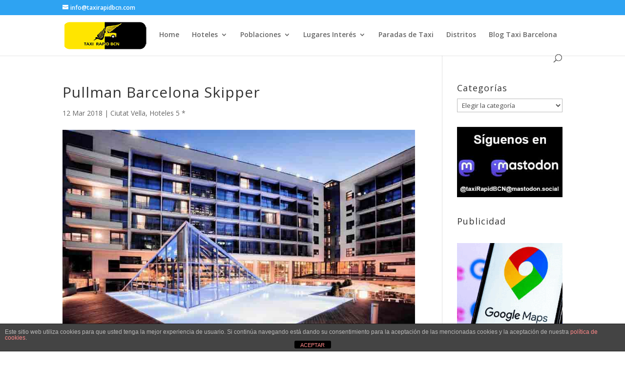

--- FILE ---
content_type: text/html; charset=utf-8
request_url: https://www.google.com/recaptcha/api2/aframe
body_size: 266
content:
<!DOCTYPE HTML><html><head><meta http-equiv="content-type" content="text/html; charset=UTF-8"></head><body><script nonce="S9iFZE1iZqHpzYcYgBT8Og">/** Anti-fraud and anti-abuse applications only. See google.com/recaptcha */ try{var clients={'sodar':'https://pagead2.googlesyndication.com/pagead/sodar?'};window.addEventListener("message",function(a){try{if(a.source===window.parent){var b=JSON.parse(a.data);var c=clients[b['id']];if(c){var d=document.createElement('img');d.src=c+b['params']+'&rc='+(localStorage.getItem("rc::a")?sessionStorage.getItem("rc::b"):"");window.document.body.appendChild(d);sessionStorage.setItem("rc::e",parseInt(sessionStorage.getItem("rc::e")||0)+1);localStorage.setItem("rc::h",'1768899727781');}}}catch(b){}});window.parent.postMessage("_grecaptcha_ready", "*");}catch(b){}</script></body></html>